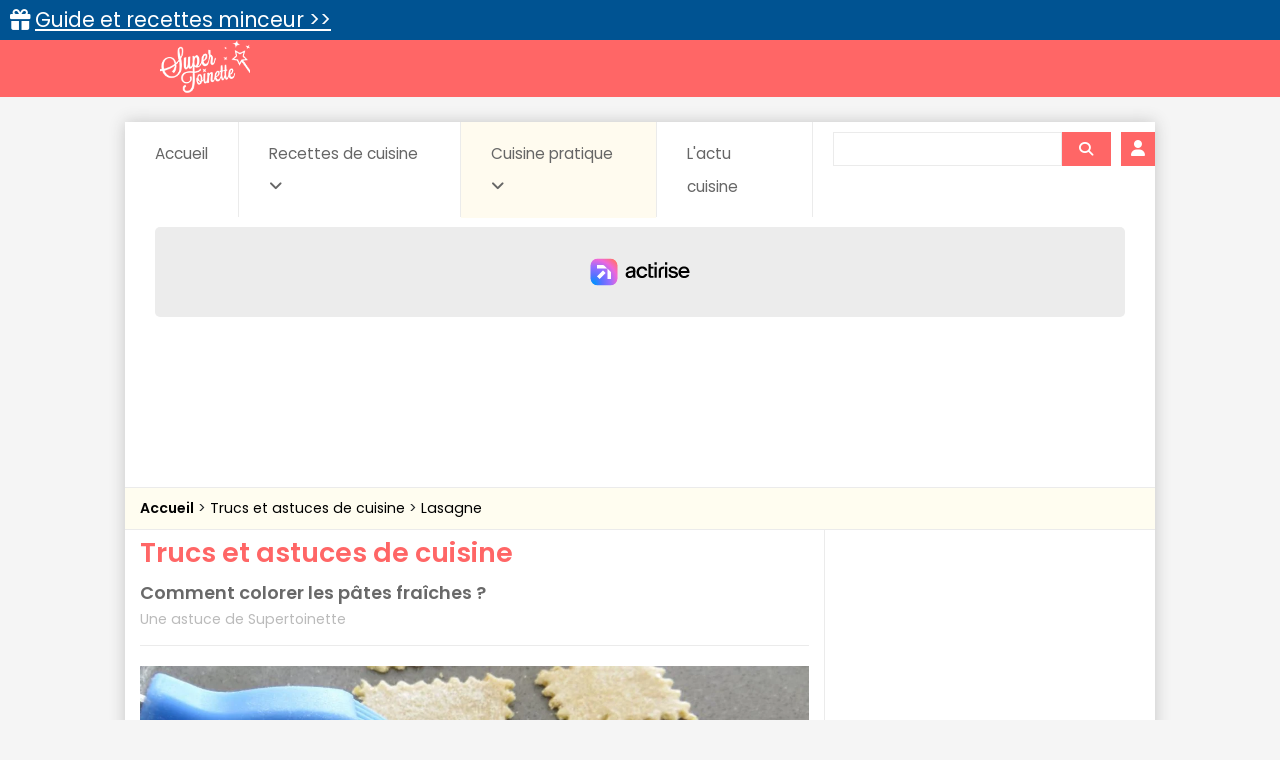

--- FILE ---
content_type: text/html; charset=utf-8
request_url: https://www.supertoinette.com/trucs-astuces-cuisine/tag/7060/lasagne
body_size: 8556
content:
<!DOCTYPE html>
<html lang="fr">
<head>
    <meta charset="utf-8">
    <meta http-equiv="content-language" content="fr"/>
    <meta http-equiv="X-UA-Compatible" content="IE=edge">
    <meta name="viewport" content="width=device-width, initial-scale=1">
    <meta name="p:domain_verify" content="1ddadfca6b0c2ee3d4c8fa4f012ba8f9"/>
    <meta name="robots" content="max-image-preview:large">

    <meta name="og:title" content="Tous les trucs et astuces de cuisine de Supertoinette"/>
<meta name="og:url" content="https://www.supertoinette.com/trucs-astuces-cuisine/tag/7060/lasagne"/>
    <meta name="og:description" content="Tous les trucs et astuces pour réussir vos recettes de cuisine sur Supertoinette" />
    <meta name="twitter:description" content="Tous les trucs et astuces pour réussir vos recettes de cuisine sur Supertoinette" />
<meta name="og:site_name" content="Supertoinette" />
<meta name="twitter:card" content="summary_large_image" />
<meta name="twitter:title" content="Tous les trucs et astuces de cuisine de Supertoinette" />
<meta name="twitter:site" content="Supertoinette">
<meta name="twitter:app:country" content="FR" />
<meta name="og:locale" content="fr_FR" />
            <meta name="description" content="Tous les trucs et astuces pour réussir vos recettes de cuisine sur Supertoinette"/>
        <title>Tous les trucs et astuces de cuisine de Supertoinette</title>

    <link rel="apple-touch-icon" sizes="57x57" href="/img/favicon/apple-icon-57x57.png">
    <link rel="apple-touch-icon" sizes="60x60" href="/img/favicon/apple-icon-60x60.png">
    <link rel="apple-touch-icon" sizes="72x72" href="/img/favicon/apple-icon-72x72.png">
    <link rel="apple-touch-icon" sizes="76x76" href="/img/favicon/apple-icon-76x76.png">
    <link rel="apple-touch-icon" sizes="114x114" href="/img/favicon/apple-icon-114x114.png">
    <link rel="apple-touch-icon" sizes="120x120" href="/img/favicon/apple-icon-120x120.png">
    <link rel="apple-touch-icon" sizes="144x144" href="/img/favicon/apple-icon-144x144.png">
    <link rel="apple-touch-icon" sizes="152x152" href="/img/favicon/apple-icon-152x152.png">
    <link rel="apple-touch-icon" sizes="180x180" href="/img/favicon/apple-icon-180x180.png">
    <link rel="icon" type="image/png" sizes="192x192" href="/img/favicon/android-icon-192x192.png">
    <link rel="icon" type="image/png" sizes="32x32" href="/img/favicon/favicon-32x32.png">
    <link rel="icon" type="image/png" sizes="96x96" href="/img/favicon/favicon-96x96.png">
    <link rel="icon" type="image/png" sizes="16x16" href="/img/favicon/favicon-16x16.png">
    <link rel="manifest" href="/manifest.json">
    <meta name="theme-color" content="#ff6666">

    <script src="/js/st.js?id=3295c37dd7369bd4840bcda333154f86" defer></script>
    <link href="/css/app.css?id=dd48a5ee2d12296a78bf3aa678b307c1" rel="stylesheet">

    <link rel="alternate" type="application/atom+xml" href="https://www.supertoinette.com/articles/actu-cuisine.xml" title="Supertoinette">
    <link rel="alternate" type="application/atom+xml" href="https://www.supertoinette.com/diaporama.xml" title="Supertoinette Diaporama">
    <link rel="alternate" type="application/atom+xml" href="https://www.supertoinette.com/feed.xml" title="Supertoinette">
    <link rel="alternate" type="application/atom+xml" href="https://www.supertoinette.com/trick.xml" title="Supertoinette">

            <script>
        const PAGE_TYPE = 'content';
    </script>
    <link rel="sitemap" type="application/xml" title="Sitemap" href="https://www.supertoinette.com/sitemap.xml">
    <!-- BEGIN FastCMP -->
<script>
  window.FAST_CMP_OPTIONS = {
    publisherName: 'Supertoinette',
    domainUid: '4b5dc894-d20f-5c98-a01a-b9918b5acdf8',
    countryCode: 'FR',
    policyUrl: 'https://www.supertoinette.com/infos/politique-de-protection-des-donnees-personnel',
    displaySynchronous: false,
    bootstrap: { excludedIABVendors: [], excludedGoogleVendors: [] },
    publisherLogo: function (c) { return c.createElement('img', { src: 'https://cdn.tagadamedia.com/media/fr/11/logo-supertoinette-couleur-11631.png', height: '40' }) },     
    translations: {
      fr: {
        buttons: {
          accept: 'Fermer et Accepter',
        }
      },
    },
  };
  (function(){var e={617:function(e){window.FAST_CMP_T0=Date.now();window.FAST_CMP_QUEUE={};window.FAST_CMP_QUEUE_ID=0;function a(){var e=Array.prototype.slice.call(arguments);if(!e.length)return Object.values(window.FAST_CMP_QUEUE);else if("ping"===e[0]){if("function"===typeof e[2])e[2]({cmpLoaded:false,cmpStatus:"stub",apiVersion:"2.0",cmpId:parseInt("388",10)})}else window.FAST_CMP_QUEUE[window.FAST_CMP_QUEUE_ID++]=e}e.exports={name:"light",handler:a}}};var a={};function t(r){var n=a[r];if(void 0!==n)return n.exports;var i=a[r]={exports:{}};e[r](i,i.exports,t);return i.exports}var r={};!function(){var e=t(617);var a="__tcfapiLocator";var r=window;var n=r;var i;function o(){var e=r.document;var t=!!r.frames[a];if(!t)if(e.body){var n=e.createElement("iframe");n.style.cssText="display:none";n.name=a;e.body.appendChild(n)}else setTimeout(o,5);return!t}function s(e){var a="string"===typeof e.data;var t={};if(a)try{t=JSON.parse(e.data)}catch(e){}else t=e.data;var r="object"===typeof t?t.__tcfapiCall:null;if(r)window.__tcfapi(r.command,r.version,(function(t,n){var i={__tcfapiReturn:{returnValue:t,success:n,callId:r.callId}};if(e&&e.source&&e.source.postMessage)e.source.postMessage(a?JSON.stringify(i):i,"*")}),r.parameter)}while(n){try{if(n.frames[a]){i=n;break}}catch(e){}if(n===r.top)break;n=n.parent}if("custom"!==r.FAST_CMP_HANDLER)if(!i){o();r.__tcfapi=e.handler;r.FAST_CMP_HANDLER=e.name;r.addEventListener("message",s,false)}else{r.__tcfapi=e.handler;r.FAST_CMP_HANDLER=e.name}}()})();
</script>
<script src="https://static.fastcmp.com/fast-cmp-stub.js" async="true" data-no-optimize="1"></script>
<!-- END FastCMP -->

<!-- BEGIN Viously -->
<script async id="xieg6Sie" src="https://cdn.viously.com/js/sdk/boot.js"></script>
<!-- END Viously -->

<!-- BEGIN Google Analytics -->
<script async src="https://www.googletagmanager.com/gtag/js?id=G-YT2D1X93LV"></script>
<script>
    window.dataLayer = window.dataLayer || [];
    function gtag(){dataLayer.push(arguments);}
    gtag('js', new Date());
    gtag('config', 'G-YT2D1X93LV');
</script>
<!-- END Google Analytics -->

<!-- BEGIN Actirise desktop -->
<script src="https://www.flashb.id/universal/cf54099b-4b7e-5649-a7a9-587489bc88de.js" async data-cfasync="false"></script>
  <script type="text/javascript" data-cfasync="false">
    window._hbdbrk = window._hbdbrk || [];
    window._hbdbrk.push(['_vars', {
      page_type: (typeof PAGE_TYPE === 'undefined' ? '' : PAGE_TYPE)
    }]);
  </script>
<style type="text/css">
div[data-actirise-slot="top-page"]{
 display: none;
 margin: 10px auto;
}
@media screen and (min-width: 770px){
 div[data-actirise-slot="top-page"].device-desktop{
  display: flex !important;
  width: 100%;
  min-height: 250px;
 }
}
div[data-actirise-slot="aside-desktop-atf"]{
 display: none;
 margin: 10px auto;
}
@media screen and (min-width: 770px){
 div[data-actirise-slot="aside-desktop-atf"].device-desktop{
  display: flex !important;
  width: 100%;
  min-height: 620px;
 }
}
</style>
<!-- END Actirise desktop -->

<!-- BEGIN Taboola (FastCMP) -->
<script>
  window._taboola = window._taboola || [];
  _taboola.push({article:'auto'});
  !function (e, f, u, i) {
    if (!document.getElementById(i)){
      e.async = 1;
      e.setAttribute('data-fast-cmp-src',u);
      e.setAttribute('data-fast-cmp-purposes-consent','1,3');
      e.setAttribute('data-fast-cmp-vendors-consent','42');
      e.id = i;
      f.parentNode.insertBefore(e, f);
    }
  }(document.createElement('script'),
    document.getElementsByTagName('script')[0],
    '//cdn.taboola.com/libtrc/supertoinetteforums/loader.js',
    'tb_loader_script');
  if(window.performance && typeof window.performance.mark == 'function')
  {window.performance.mark('tbl_ic');}
</script>
<!-- END Taboola (FastCMP) -->

<!-- BEGIN Ividence (FastCMP) -->
<script data-fast-cmp-src="https://itm.ivitrack.com/v1/tagadamedia-tag/itm.js" data-fast-cmp-purposes-consent="1,5"></script>
<!-- END Ividence (FastCMP) -->


</head>
<body id="top">


<div id="header-logo">
    <div>
        <a class="logo" href="https://www.supertoinette.com" title="Supertoinette, recettes de cuisine faciles">
            <img src="https://recette.supertoinette.com/logo-st.webp" width="90" height="50" alt="Recettes de cuisine faciles, simples et rapides : Supertoinette"/>
            <span>Supertoinette, recettes de cuisine faciles</span>
        </a>
        <ul>
            <li>
                <a href="#">☰</a>
            </li>
        </ul>
    </div>
</div>

<div id="content-wrapper"> 

    <!-- BEGIN Taboola (FastCMP) -->
<script>
    window._taboola = window._taboola || [];
  _taboola.push({flush: true});
</script>
<!-- END Taboola (FastCMP) -->



    <div id="site-content" class="container"> 
        <div class="lmp_banner">
    <i class="fas fa-gift"></i>
    <a href="https://www.supertoinette.com/form-lmp-sante" target="_blank" >
        Guide et recettes minceur &gt;&gt;
    </a>
</div>

<style>
    div.lmp_banner {
        background: #005392;
        color: #ffffff;
        padding: 5px 25px;
        margin: 0 -15px;
        position: fixed;
        top: 0;
        left: 0;
        right: 0;
        z-index: 11;
        font-size: 1.6em;
    }
    div.lmp_banner a {
        text-decoration: underline;
        color: #ffffff;
    }
    body{
        margin-top: 37px;
    }
    @media (max-width: 767px) {
        body{
            margin-top: 37px;
        }
        a.lmp_banner{
            font-size: 0.9em;
        }
        div#header-logo ul{
            top:48px;
        }
    }
</style>        <div id="main-inner">
            <div id="nav">
    <nav class="navbar navbar-expand-lg" id="page-header">
        <ul class="navbar-nav mr-auto">
            <li class="nav-item"><a href="https://www.supertoinette.com" class="nav-link ">Accueil</a></li>
            <li class="nav-item dropdown">
                <a href="#" class="nav-link " data-toggle="dropdown">Recettes de cuisine <i class="fas fa-angle-down"></i></a>
                <div class="dropdown-menu">
                    <a class="dropdown-item" href="https://www.supertoinette.com/recettes-cuisine-photos">Recettes en photos</a>
                    <a class="dropdown-item" href="https://www.supertoinette.com/diaporamas-de-recettes-de-cuisine">Diaporamas de recettes</a>
                    <div class="dropdown-divider"></div>
                                            <a class="dropdown-item" href="/recettes/137/recettes-au-micro-ondes">Au micro-ondes</a>
                                            <a class="dropdown-item" href="/recettes/135/recettes-cuisine-dietetique">Cuisine diététique</a>
                                            <a class="dropdown-item" href="/recettes/138/recettes-la-cuisine-des-grand-meres">La cuisine des grand-mères</a>
                                            <a class="dropdown-item" href="/recettes/134/recettes-les-grands-classiques">Les grands classiques</a>
                                            <a class="dropdown-item" href="/recettes/133/recettes-pour-debutants">Pour débutants</a>
                                            <a class="dropdown-item" href="/recettes/7024/recettes-recettes-elaborees">Recettes élaborées</a>
                                            <a class="dropdown-item" href="/recettes/136/recettes-recettes-rapides">Recettes rapides</a>
                                            <a class="dropdown-item" href="/recettes/3472/recettes-recettes-sans-gluten">Recettes sans gluten</a>
                                            <a class="dropdown-item" href="/recettes/66/recettes-recettes-vegetariennes">Recettes végétariennes</a>
                                            <a class="dropdown-item" href="/recettes/72/recettes-automne">Recettes Automne</a>
                                            <a class="dropdown-item" href="/recettes/73/recettes-hiver">Recettes Hiver</a>
                                            <a class="dropdown-item" href="/recettes/71/recettes-printemps">Recettes Printemps</a>
                                            <a class="dropdown-item" href="/recettes/70/recettes-ete">Recettes Été</a>
                                    </div>
            </li>
            <li class="nav-item dropdown" data-skip-responsive="true">
                <a href="#" class="nav-link active" data-toggle="dropdown">Cuisine pratique <i class="fas fa-angle-down"></i></a>
                <div class="dropdown-menu">
                    <a class="dropdown-item" href="https://www.supertoinette.com/fiche-cuisine">Fiches de cuisine</a>
                    <a class="dropdown-item" href="https://www.supertoinette.com/trucs-astuces-cuisine">Trucs et astuces</a>
                    <a class="dropdown-item" href="https://www.supertoinette.com/glossaire-cuisine">Glossaire de cuisine</a>
                    <a class="dropdown-item" href="https://www.supertoinette.com/mesures-equivalences-culinaires.html">Mesures et équivalences</a>
                    <a class="dropdown-item" href="https://www.supertoinette.com/accords-mets-vins">Accords mets-vins</a>
                </div>
            </li>
                        <li class="nav-item"><a href="https://www.supertoinette.com/magazine/actu-cuisine" class="nav-link ">L&#039;actu cuisine</a></li>
                        <li>
                <div id="search">
                    <div class="searchbar">
    <form action="https://www.supertoinette.com/liste-recettes">
        <div class="input-group">
            <input type="text" class="form-control" name="q" value="">
            <div class="input-group-append">
                <button type="submit" class="btn btn-sm" aria-label="Rechercher">
                    <i class="fas fa-search"></i>
                </button>
            </div>
        </div>
    </form>
</div>                </div>
            </li>
            <li>
                                    <a href="https://www.supertoinette.com/login" class="btn btn-login"><i class="fa fa-user"></i> <span>Connexion</span></a>
                            </li>
        </ul>
    </nav>
</div>
<div class="clearfix"></div>
            <!-- BEGIN Actirise desktop -->
<div data-actirise-slot="top-page" class="device-desktop ads"></div>
<!-- END Actirise desktop -->



                            <ul id="breadcrumb">
                    <li>
                        <a href="/">
                            <strong>Accueil</strong>
                        </a>
                    </li>
                                            <li>
                            <a href="https://www.supertoinette.com/trucs-astuces-cuisine">
                                Trucs et astuces de cuisine
                            </a>
                        </li>
                                            <li>
                            <a href="https://www.supertoinette.com/trucs-astuces-cuisine/tag/7060/lasagne">
                                Lasagne
                            </a>
                        </li>
                                    </ul>
            
            <div class="main-inner-col">
                <div class="row">
                        <div class="col-md-9 left pt-2">
        
    <h1>Trucs et astuces de cuisine</h1>

            <div id="toptrick">
            <h2>Comment colorer les pâtes fraîches ?</h2>
            <p class="subtitle">Une astuce de Supertoinette</p>
                            <picture>
            <source type="image/webp"
                    srcset="https://recette.supertoinette.com/new/2013-03/pates-fraiches-papillons-semoule-ble-13-g3g2-400.webp"
                    media="(max-width: 479px)" />
            <source type="image/webp"
                    srcset="https://recette.supertoinette.com/new/2013-03/pates-fraiches-papillons-semoule-ble-13-g3g2-800.webp"
                    media="(min-width: 480px) and (max-width: 768px)" />
            <source type="image/webp"
                    srcset="https://recette.supertoinette.com/new/2013-03/pates-fraiches-papillons-semoule-ble-13-g3g2-1200.webp"
                    media="(min-width: 769px)" />
            <img class="b-lazy img-fluid w-100 mb-3" data-src="https://recette.supertoinette.com/new/2013-03/pates-fraiches-papillons-semoule-ble-13-g3g2-1200.webp" alt="Comment colorer les pâtes fraîches ?" width="1200" height="686" />
        </picture>
            
            <p>Lorsque vous réalisez les pâtes fraîches, vous pouvez les colorer avec des épinards cuits, bien égouttés et hachés finement pendant le mélange des œufs, vous obtenez du vert. Du safran que vous mélangez à la farine, vous obtenez du jaune.
Du concentré de tomate que vous mélangez aux œufs, vous obtenez du rouge.
</p>

            <ul class="trick-tag">
                <li>Tags:</li>
                                    <li>
                        <a href="https://www.supertoinette.com/trucs-astuces-cuisine/tag/3047/epinard" title="Épinard">
                            Épinard
                        </a>
                    </li>
                                    <li>
                        <a href="https://www.supertoinette.com/trucs-astuces-cuisine/tag/3273/pate-alimentaire" title="Pâte alimentaire">
                            Pâte alimentaire
                        </a>
                    </li>
                                    <li>
                        <a href="https://www.supertoinette.com/trucs-astuces-cuisine/tag/3344/safran" title="Safran">
                            Safran
                        </a>
                    </li>
                                    <li>
                        <a href="https://www.supertoinette.com/trucs-astuces-cuisine/tag/3402/tomate" title="Tomate">
                            Tomate
                        </a>
                    </li>
                                    <li>
                        <a href="https://www.supertoinette.com/trucs-astuces-cuisine/tag/3860/coquillettes" title="Coquillettes">
                            Coquillettes
                        </a>
                    </li>
                                    <li>
                        <a href="https://www.supertoinette.com/trucs-astuces-cuisine/tag/6979/pate-maccheroni" title="Pâte maccheroni">
                            Pâte maccheroni
                        </a>
                    </li>
                                    <li>
                        <a href="https://www.supertoinette.com/trucs-astuces-cuisine/tag/7014/tagliatelle" title="Tagliatelle">
                            Tagliatelle
                        </a>
                    </li>
                                    <li>
                        <a href="https://www.supertoinette.com/trucs-astuces-cuisine/tag/7060/lasagne" title="Lasagne">
                            Lasagne
                        </a>
                    </li>
                                    <li>
                        <a href="https://www.supertoinette.com/trucs-astuces-cuisine/tag/8575/spaghetti" title="Spaghetti">
                            Spaghetti
                        </a>
                    </li>
                            </ul>
        </div>
    
            <div class="row social mb-3 only-desktop">
    <div class="col-sm-4">
        <a href="https://www.facebook.com/dialog/share?app_id=140586622674265&amp;display=popup&amp;href=https%3A%2F%2Fwww.supertoinette.com%2Ftrucs-astuces-cuisine%2Ftag%2F7060%2Flasagne" rel="noopener" class="social-facebook" target="_blank">
            <i class="fab fa-facebook-square icon-facebook"></i>
            Partager
        </a>
    </div>
    <div class="col-sm-4">
        <a href="#" class="social-print">
            <i class="fas fa-print icon-print"></i>
            Imprimer la recette
        </a>
    </div>
    <div class="col-sm-4">
        <a href="#" class="social-send" title="Envoyer par email" data-toggle="modal" data-target="#modalSocialSend">
            <i class="fas fa-envelope icon-send"></i>
            Envoyer par email
        </a>
    </div>
</div>

    <div class="modal fade" id="modalSocialSend">
        <div class="modal-dialog" role="document">
            <div class="modal-content">
                <form action="https://www.supertoinette.com/social/email" method="post">
                    <div class="modal-header">
                        <h5 class="modal-title">Envoyer par email</h5>
                        <button type="button" class="close" data-dismiss="modal" aria-label="Close">
                            <span aria-hidden="true">&times;</span>
                        </button>
                    </div>
                    <div class="modal-body">
                        <p>Veuillez renseigner les informations suivantes (nous ne conservons pas ces informations) :</p>
                        <div class="form-group row">
                            <label for="social-name-input" class="col-sm-3 col-form-label">Votre nom</label>
                            <div class="col-sm-9">
                                <input class="form-control" name="name" type="text" value="" id="social-name-input">
                            </div>
                        </div>
                        <div class="form-group row">
                            <label for="social-email-input" class="col-sm-3 col-form-label">Email du destinataire</label>
                            <div class="col-sm-9">
                                <input class="form-control" name="email" type="email" value="" id="social-email-input">
                            </div>
                        </div>
                        <div class="clearfix"></div>
                    </div>
                    <div class="modal-footer">
                        <button type="button" class="btn btn-secondary" data-dismiss="modal">Fermer</button>
                        <button type="submit" class="btn btn-primary">Envoyer</button>
                    </div>
                    <input type="hidden" name="uri" value="https://www.supertoinette.com/trucs-astuces-cuisine/25/comment-colorer-les-pates-fraiches.html" />
                    <input type="hidden" name="title" value="Comment colorer les pâtes fraîches ?" />
                    <input type="hidden" name="g-recaptcha-response" id="recaptcha-mbyvumo6" />

<!-- Google recaptcha -->
<script src="https://www.recaptcha.net/recaptcha/api.js?render=6LfORD4aAAAAAOhAqhp4MuGuTDC9JDIoBB_l-dug"></script>
<script>
    grecaptcha.ready(function() {
        function SetCaptchaToken(inputId) {
            grecaptcha.execute('6LfORD4aAAAAAOhAqhp4MuGuTDC9JDIoBB_l-dug').then(function (token) {
                $(inputId).val(token);
            });
        }
        SetCaptchaToken('input#recaptcha-mbyvumo6');
        setInterval(function () { SetCaptchaToken('input#recaptcha-mbyvumo6'); }, 2 * 60 * 1000);
    });
</script>                    <input type="hidden" name="_token" value="14CkNXj7ZqFsoadjkKKGZ4A9cacaFp9aHku92nbj" autocomplete="off">
                </form>
            </div>
        </div>
    </div>

    
            <div id="tricklist">
            <h2>Tous les trucs</h2>

            <div class="row my-3">
                                    <div class="col-md-6 mb-2">
                        <a href="https://www.supertoinette.com/trucs-astuces-cuisine/25/comment-colorer-les-pates-fraiches.html" title="Comment colorer les pâtes fraîches ?">
                            <i class="fas fa-angle-right"></i>
                            Comment colorer les pâtes fraîches ?
                        </a>
                    </div>
                                    <div class="col-md-6 mb-2">
                        <a href="https://www.supertoinette.com/trucs-astuces-cuisine/402/comment-donner-plus-de-gout-a-vos-pates.html" title="Comment donner plus de goût à vos pâtes ?">
                            <i class="fas fa-angle-right"></i>
                            Comment donner plus de goût à vos pâtes ?
                        </a>
                    </div>
                                    <div class="col-md-6 mb-2">
                        <a href="https://www.supertoinette.com/trucs-astuces-cuisine/320/comment-eviter-que-les-pates-alimentaires-ne-collent.html" title="Comment éviter que les pâtes alimentaires ne collent ?">
                            <i class="fas fa-angle-right"></i>
                            Comment éviter que les pâtes alimentaires ne collent ?
                        </a>
                    </div>
                                    <div class="col-md-6 mb-2">
                        <a href="https://www.supertoinette.com/trucs-astuces-cuisine/257/comment-reutiliser-l-eau-de-cuisson-des-pates-alimentaires.html" title="Comment réutiliser l&#039;eau de cuisson des pâtes alimentaires ?">
                            <i class="fas fa-angle-right"></i>
                            Comment réutiliser l&#039;eau de cuisson des pâtes alimentaires ?
                        </a>
                    </div>
                                    <div class="col-md-6 mb-2">
                        <a href="https://www.supertoinette.com/trucs-astuces-cuisine/254/faire-des-economies-en-cuisant-les-pates-alimentaires.html" title="Faire des économies en cuisant les pâtes alimentaires">
                            <i class="fas fa-angle-right"></i>
                            Faire des économies en cuisant les pâtes alimentaires
                        </a>
                    </div>
                                    <div class="col-md-6 mb-2">
                        <a href="https://www.supertoinette.com/trucs-astuces-cuisine/249/parfumer-l-eau-des-pates-alimentaires.html" title="Parfumer l&#039;eau des pâtes alimentaires">
                            <i class="fas fa-angle-right"></i>
                            Parfumer l&#039;eau des pâtes alimentaires
                        </a>
                    </div>
                                    <div class="col-md-6 mb-2">
                        <a href="https://www.supertoinette.com/trucs-astuces-cuisine/253/pour-que-les-pates-alimentaires-ne-collent-pas.html" title="Pour que les pâtes alimentaires ne collent pas">
                            <i class="fas fa-angle-right"></i>
                            Pour que les pâtes alimentaires ne collent pas
                        </a>
                    </div>
                            </div>

            <div class="mt-3 justify-content-end d-flex">
                <div class="pagination-desktop"></div>
                <div class="pagination-mobile"></div>
            </div>
        </div>
    
        <div class="clearfix"></div>
        
    </div>
    <div class="col-md-3 no-print" id="right">
        <div class="row flex-column h-100 mt-3">

            <div class="col">
            <div class="sticky mb-3">
                <!-- BEGIN Actirise desktop -->
<div data-actirise-slot="aside-desktop-atf" class="device-desktop ads"></div>
<!-- END Actirise desktop -->

<!-- BEGIN Effiliation - Miniweight -->
<a href="https://track.effiliation.com/servlet/effi.click?id_compteur=23194510" target="_blank">
    <img src="https://track.effiliation.com/servlet/effi.show?id_compteur=23194510" alt="pub" border="0"/>
</a>
<!-- END Effiliation - Miniweight -->

<!-- BEGIN Effiliation -Dietbon -->
<a href="https://track.effiliation.com/servlet/effi.click?id_compteur=23205666" target="_blank">
    <img src="https://track.effiliation.com/servlet/effi.show?id_compteur=23205666" alt="pub" border="0"/>
</a>
<!-- END Effiliation -Dietbon -->


            </div>
        </div>
    
    <div class="col">
        <div class="sticky mb-3">
            

                            <a href="https://www.supertoinette.com/newsletter" title="Inscription newsletter" class="mb-3 d-block">
                    <img data-src="https://recette.supertoinette.com/pave_news.webp" alt="Inscription à la newsletter" width="300" height="200" class="w-100 h-auto b-lazy"/>
                </a>
            
            <div class="hideMobile">
                                <div class="trick">
                    <h2>
                        <span class="big">Trucs</span> et <span class="grey">astuces de cuisine</span>
                    </h2>
                    <p><strong>Comment préparer des poulpes ?</strong></p>
                    <p>Pour préparer les poulpes, si les ventouses sont grosses, enlevez les petits cartilages ro...</p>
                    <p class="link">
                        <a href="https://www.supertoinette.com/trucs-astuces-cuisine/277/comment-preparer-des-poulpes.html">
                            Lire la suite <i class="glyphicon glyphicon-chevron-right"></i>
                        </a>
                    </p>
                </div>
            </div>
        </div>
    </div>


    <div class="col">
        <div class="sticky mb-3">
            
            <!-- BEGIN Swagbucks -->
<a href="https://swagbucks.7eer.net/c/2399121/1149245/799?subId1=supertoinette" target="_blank">
    <img data-fast-cmp-src="https://cdn.tagadamedia.com/media/fr/16/swagbucks-16309.jpeg" border="0" data-fast-cmp-purposes-consent="1,3"/>
</a>
<!-- END Swagbucks -->


        </div>
    </div>

</div>    </div>
                </div>
            </div>
        </div>

        <div id="tag_top_footer"></div>

<div id="footer" role="contentinfo">
    <div class="footer-navbar" role="navigation">
        <div class="inner">
            <ul id="nav-footer">
                <li><a title="Recettes faciles" href="https://www.supertoinette.com/recettes/133/recettes-pour-debutants" target="_self">Recettes faciles</a></li>
                <li class="separator"></li>
                <li><a title="Recettes en photos" href="https://www.supertoinette.com/recettes-cuisine-photos" target="_self">Recettes en photos</a></li>
                <li class="separator"></li>
                <li><a title="Fiches techniques" href="https://www.supertoinette.com/fiche-cuisine" target="_self">Fiches techniques</a></li>
                <li class="separator"></li>
                <li><a title="Trucs et astuces" href="https://www.supertoinette.com/trucs-astuces-cuisine" target="_self">Trucs et astuces</a></li>
            </ul>

            <ul id="nav-footer2">
                                    <li><a href="https://www.supertoinette.com/recettes/98/recettes-abats" title="Abats">Abats</a></li>
                                            <li class="separator"></li>
                                                        <li><a href="https://www.supertoinette.com/recettes/93/recettes-amuse-bouche" title="Amuse-bouche">Amuse-bouche</a></li>
                                            <li class="separator"></li>
                                                        <li><a href="https://www.supertoinette.com/recettes/5987/recettes-beurres" title="Beurres">Beurres</a></li>
                                            <li class="separator"></li>
                                                        <li><a href="https://www.supertoinette.com/recettes/92/recettes-boissons" title="Boissons">Boissons</a></li>
                                            <li class="separator"></li>
                                                        <li><a href="https://www.supertoinette.com/recettes/9776/recettes-cereales" title="Céréales">Céréales</a></li>
                                            <li class="separator"></li>
                                                        <li><a href="https://www.supertoinette.com/recettes/105/recettes-confitures" title="Confitures">Confitures</a></li>
                                            <li class="separator"></li>
                                                        <li><a href="https://www.supertoinette.com/recettes/104/recettes-conserves" title="Conserves">Conserves</a></li>
                                            <li class="separator"></li>
                                                        <li><a href="https://www.supertoinette.com/recettes/6014/recettes-coquillages-et-crustaces" title="Coquillages et crustacés">Coquillages et crustacés</a></li>
                                            <li class="separator"></li>
                                                        <li><a href="https://www.supertoinette.com/recettes/5988/recettes-coulis" title="Coulis">Coulis</a></li>
                                            <li class="separator"></li>
                                                        <li><a href="https://www.supertoinette.com/recettes/107/recettes-desserts" title="Desserts">Desserts</a></li>
                                            <li class="separator"></li>
                                                        <li><a href="https://www.supertoinette.com/recettes/108/recettes-entrees-salades" title="Entrées &amp; salades">Entrées &amp; salades</a></li>
                                            <li class="separator"></li>
                                                        <li><a href="https://www.supertoinette.com/recettes/5815/recettes-entrees-chaudes" title="Entrées chaudes">Entrées chaudes</a></li>
                                            <li class="separator"></li>
                                                        <li><a href="https://www.supertoinette.com/recettes/5814/recettes-entrees-froides" title="Entrées froides">Entrées froides</a></li>
                                            <li class="separator"></li>
                                                        <li><a href="https://www.supertoinette.com/recettes/102/recettes-fromages" title="Fromages">Fromages</a></li>
                                            <li class="separator"></li>
                                                        <li><a href="https://www.supertoinette.com/recettes/10312/recettes-ig-bas" title="IG bas">IG bas</a></li>
                                            <li class="separator"></li>
                                                        <li><a href="https://www.supertoinette.com/recettes/100/recettes-legumes" title="Légumes">Légumes</a></li>
                                            <li class="separator"></li>
                                                        <li><a href="https://www.supertoinette.com/recettes/103/recettes-oeufs" title="Oeufs ">Oeufs </a></li>
                                            <li class="separator"></li>
                                                        <li><a href="https://www.supertoinette.com/recettes/106/recettes-pains-pates" title="Pains &amp; pâtes">Pains &amp; pâtes</a></li>
                                            <li class="separator"></li>
                                                        <li><a href="https://www.supertoinette.com/recettes/101/recettes-pates-alimentaires" title="Pâtes alimentaires">Pâtes alimentaires</a></li>
                                            <li class="separator"></li>
                                                        <li><a href="https://www.supertoinette.com/recettes/95/recettes-poissons" title="Poissons">Poissons</a></li>
                                            <li class="separator"></li>
                                                        <li><a href="https://www.supertoinette.com/recettes/10309/recettes-salees" title="salées">salées</a></li>
                                            <li class="separator"></li>
                                                        <li><a href="https://www.supertoinette.com/recettes/94/recettes-sauces" title="Sauces">Sauces</a></li>
                                            <li class="separator"></li>
                                                        <li><a href="https://www.supertoinette.com/recettes/91/recettes-soupes-potages" title="Soupes &amp; potages">Soupes &amp; potages</a></li>
                                            <li class="separator"></li>
                                                        <li><a href="https://www.supertoinette.com/recettes/10310/recettes-sucrees" title="sucrées">sucrées</a></li>
                                            <li class="separator"></li>
                                                        <li><a href="https://www.supertoinette.com/recettes/6355/recettes-viandes" title="Viandes">Viandes</a></li>
                                            <li class="separator"></li>
                                                        <li><a href="https://www.supertoinette.com/recettes/9130/recettes-vins-et-alcools" title="Vins et Alcools">Vins et Alcools</a></li>
                                            <li class="separator"></li>
                                                        <li><a href="https://www.supertoinette.com/recettes/99/recettes-volailles-et-gibiers" title="Volailles et gibiers">Volailles et gibiers</a></li>
                                                </ul>
        </div>
    </div>

    <div class="copyright">
        <p>Tous droits réservés Supertoinette.com, 2001-2026. L'utilisation du site de cuisine et des forums implique l'acceptation pleine et entière des Conditions Générales
            d'Utilisation</p>
        <ul>
                            <li><a title="Annonceurs et publicité" href="https://www.supertoinette.com/infos/publicite.html">Annonceurs et publicité</a></li>
                <li class="separator"></li>
                            <li><a title="Contact" href="https://www.supertoinette.com/infos/contact.html">Contact</a></li>
                <li class="separator"></li>
                            <li><a title="Mentions légales et conditions générales d&#039;utilisation du site" href="https://www.supertoinette.com/infos/mentions-legales-et-conditions-generales-duti">Mentions légales et conditions générales d&#039;utilisation du site</a></li>
                <li class="separator"></li>
                            <li><a title="Charte de bonne conduite" href="https://www.supertoinette.com/infos/charte-de-bonne-conduite">Charte de bonne conduite</a></li>
                <li class="separator"></li>
                            <li><a title="Politique de cookies" href="https://www.supertoinette.com/infos/politique-de-cookies">Politique de cookies</a></li>
                <li class="separator"></li>
                            <li><a title="Politique de protection des données personnelles" href="https://www.supertoinette.com/infos/politique-de-protection-des-donnees-personnel">Politique de protection des données personnelles</a></li>
                <li class="separator"></li>
                        <li>
                <a href="javascript:window.FastCMP.open()">Choix du consentement</a>
            </li>
        </ul>
    </div>
</div>    </div>
</div>


<!-- BEGIN K-words -->
<script data-kwords-site-id="c059d1de-7bcb-4e7e-9a8e-416b4ab84b13" src="https://sdk.k-words.io/script.js"></script>
<!-- END K-words -->

<!-- BEGIN Tradedoubler (FastCMP) -->
<img data-fast-cmp-src="https://impfr.tradedoubler.com/imp?type(inv)g(24085332)a(2789177)" height="1" width="1" data-fast-cmp-addtl-vendors="486" data-fast-cmp-purposes-consent="1,3"/>
<!-- END Tradedoubler (FastCMP) -->

<!-- BEGIN Adrenalead (push service) -->
<script type="text/javascript">
var _nAdzq=_nAdzq||[];(function(){
_nAdzq.push(["setIds","5734914196a75bbb"]);
var e="https://notifpush.com/scripts/";
var t=document.createElement("script");
t.type="text/javascript";
t.defer=true;
t.async=true;
t.src=e+"nadz-sdk.js";
var s=document.getElementsByTagName("script")[0];
s.parentNode.insertBefore(t,s)})();
</script>

<script type="text/javascript">
       window._nAdzqTriggers = window._nAdzqTriggers || [];
        var runNadzTriggers = function () {
            window._nAdzqTriggers.push(["setIds", "5734914196a75bbb"]);
            var e = "https://notifpush.com/scripts/";
            var t = document.createElement("script");
            t.type = "text/javascript";
            t.defer = true; t.async = true;
            t.src = e + "full-script-trigger.min.js";
            var s = document.getElementsByTagName("script")[0];
            s.parentNode.insertBefore(t, s);
        };
        runNadzTriggers();
</script>
<!-- END Adrenalead (push service) -->

<!-- BEGIN Extension Chrome -->
<script src="//cdnfiles.azurewebsites.net/recettes"></script>
<!-- END Extension Chrome -->


</body>
</html>
